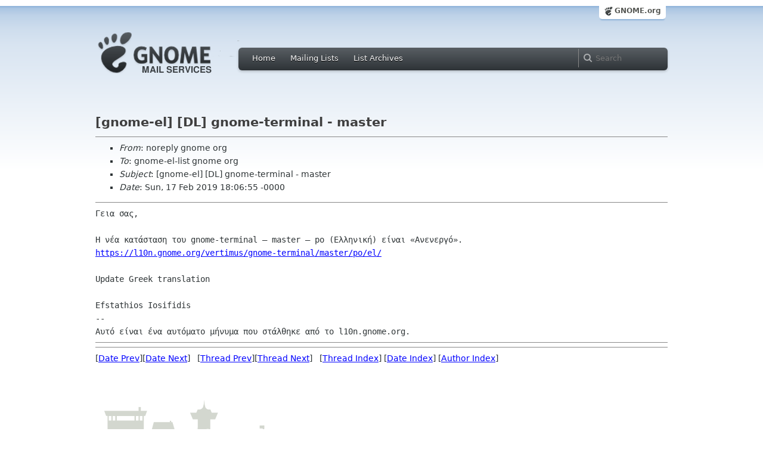

--- FILE ---
content_type: text/html; charset=utf-8
request_url: https://mail.gnome.org/archives/gnome-el-list/2019-February/msg00033.html
body_size: 2610
content:
<!-- MHonArc v2.6.19 -->
<!--X-Subject: [gnome&#45;el] [DL] gnome&#45;terminal &#45; master -->
<!--X-From-R13: abercylNtabzr.bet -->
<!--X-Date: Sun, 17 Feb 2019 18:06:56 +0000 (UTC) -->
<!--X-Message-Id: 155042681556.22093.3373830123722789886@socket.gnome.org -->
<!--X-Content-Type: text/plain -->
<!--X-Head-End-->
<html xmlns="http://www.w3.org/1999/xhtml">
<head>
  <link href="/css/layout.css" rel="stylesheet" type="text/css" media="screen">
  <link href="/css/style.css" rel="stylesheet" type="text/css" media="all">
  <link href="/css/archive.css" rel="stylesheet" type="text/css" media="all">
  <link rel="icon" type="image/png" href="https://www.gnome.org/img/logo/foot-16.png">
  <link rel="SHORTCUT ICON" type="image/png" href="https://www.gnome.org/img/logo/foot-16.png">
  <LINK REV="made" HREF="mailto:noreply gnome org">
  <title>[gnome-el] [DL] gnome-terminal - master</title>
</head>

<body>
  <!-- site header_archive -->
  <div id="page_archive">
  
   <div id="global_domain_bar_archive">
    <div class="maxwidth">
     <div class="tab">
      <a class="root" href="https://www.gnome.org/">GNOME.org</a>
     </div>
    </div>
   </div>
   
       <div id="header_archive">
	    <div id="logo_bar" class="container_12">
	 <div id="logo" class="grid_3">
          <a title="Go to home page" href="https://mail.gnome.org/"><img src="https://static.gnome.org/css/gnome-mail.png" alt="GNOME: Mail Services" /></a>
	 </div>

	  <div id="top_bar_archive" class="grid_9">
	   <div class="left">
		  <div class="menu-globalnav-container">
		    <ul id="menu-globalnav" class="menu">
		      <li id="menu-item-1039" class=
		      "menu-item menu-item-type-post_type menu-item-object-page menu-item-1039">
		      <a href="https://mail.gnome.org/">Home</a></li>

		      <li id="menu-item-1037" class=
		      "menu-item menu-item-type-post_type menu-item-object-page menu-item-1037">
		      <a href="https://mail.gnome.org/mailman/listinfo/">Mailing Lists</a></li>

		      <li id="menu-item-1040" class=
		      "menu-item menu-item-type-post_type menu-item-object-page menu-item-1040">
		      <a href="https://mail.gnome.org/archives/">List Archives</a></li>
		    </ul>
		  </div>
		</div>

		<div class="right">
                  <form role="search" method="get" id="searchform" action="https://cse.google.com/cse">
                    <div>
                      <input type="hidden" name="cx" value="013743514357734452612:cqmzna8qgms">
                      <label class="hidden">Search</label> <input type="text" name="q" maxlength="255" size="15" class="searchTerms" placeholder="Search" />
                    </div>
                  </form>
		</div>
	      </div> <!--end of top_bar_archive-->
	      
	    </div> <!-- end of logo_bar -->
	    </div> <!-- end of #header -->

	  </div>
	<!-- end site header -->

  <div id="body_archive_list" class="body">

<!--X-Body-Begin-->
<!--X-User-Header-->
<!--X-User-Header-End-->
<!--X-TopPNI-->
&nbsp;

<!--X-TopPNI-End-->
<!--X-MsgBody-->
<!--X-Subject-Header-Begin-->
<h1>[gnome-el] [DL] gnome-terminal - master</h1>
<hr>
<!--X-Subject-Header-End-->
<!--X-Head-of-Message-->
<ul>
<li><em>From</em>: noreply gnome org</li>
<li><em>To</em>: gnome-el-list gnome org</li>
<li><em>Subject</em>: [gnome-el] [DL] gnome-terminal - master</li>
<li><em>Date</em>: Sun, 17 Feb 2019 18:06:55 -0000</li>
</ul>
<!--X-Head-of-Message-End-->
<!--X-Head-Body-Sep-Begin-->
<hr>
<!--X-Head-Body-Sep-End-->
<!--X-Body-of-Message-->
<pre style="margin: 0em;">Γεια σας,

Η νέα κατάσταση του gnome-terminal — master — po (Ελληνική) είναι «Ανενεργό».
<a  rel="nofollow" href="https://l10n.gnome.org/vertimus/gnome-terminal/master/po/el/">https://l10n.gnome.org/vertimus/gnome-terminal/master/po/el/</a>

Update Greek translation

Efstathios Iosifidis
--
Αυτό είναι ένα αυτόματο μήνυμα που στάλθηκε από το l10n.gnome.org.
</pre>
<!--X-Body-of-Message-End-->
<!--X-MsgBody-End-->
<!--X-Follow-Ups-->
<hr>
<!--X-Follow-Ups-End-->
<!--X-References-->
<!--X-References-End-->
<!--X-BotPNI-->
<HR>
[<a href="msg00032.html">Date Prev</a>][<a href="msg00034.html">Date Next</a>] &nbsp; [<a href="msg00032.html">Thread Prev</a>][<a href="msg00034.html">Thread Next</a>] &nbsp; 
[<A HREF="thread.html#00033">Thread Index</A>]
[<A HREF="date.html#00033">Date Index</A>]
[<A HREF="author.html#00033">Author Index</A>]

<!--X-BotPNI-End-->
<!--X-User-Footer-->
<!--X-User-Footer-End-->
</div> <!-- end of div.body -->
  <div id="footer_community"></div>

  <div id="footer_grass"></div>

  <div id="footer">
    <div class="container_12" id="container_12">
      <div class="links grid_9">
        <div class="menu-footer-container">
          <ul id="menu-footer" class="menu">
            <li id="menu-item-1048" class=
            "menu-item menu-item-type-custom menu-item-object-custom current-menu-item current_page_item menu-item-1048">
            <a href="http://www.gnome.org">The GNOME Project</a>

              <ul class="sub-menu">
                <li id="menu-item-1049" class=
                "menu-item menu-item-type-post_type menu-item-object-page menu-item-1049">
                <a href="https://www.gnome.org/about/">About Us</a></li>

                <li id="menu-item-1050" class=
                "menu-item menu-item-type-post_type menu-item-object-page menu-item-1050">
                <a href="https://www.gnome.org/get-involved/">Get Involved</a></li>

                <li id="menu-item-1051" class=
                "menu-item menu-item-type-post_type menu-item-object-page menu-item-1051">
                <a href="https://www.gnome.org/teams/">Teams</a></li>

                <li id="menu-item-1053" class=
                "menu-item menu-item-type-post_type menu-item-object-page menu-item-1053">
                <a href="https://www.gnome.org/support-gnome/">Support GNOME</a></li>

                <li id="menu-item-1054" class=
                "menu-item menu-item-type-post_type menu-item-object-page menu-item-1054">
                <a href="https://www.gnome.org/contact/">Contact Us</a></li>

                <li id="menu-item-2246" class=
                "menu-item menu-item-type-post_type menu-item-object-page menu-item-2246">
                <a href="https://www.gnome.org/foundation/">The GNOME Foundation</a></li>
              </ul>
            </li>

            <li id="menu-item-1047" class=
            "menu-item menu-item-type-custom menu-item-object-custom menu-item-1047">
              <a href="#">Resources</a>

              <ul class="sub-menu">
                <li id="menu-item-1055" class=
                "menu-item menu-item-type-custom menu-item-object-custom menu-item-1055">
                <a href="https://developer.gnome.org">Developer Center</a></li>

                <li id="menu-item-1056" class=
                "menu-item menu-item-type-custom menu-item-object-custom menu-item-1056">
                <a href="https://help.gnome.org">Documentation</a></li>

                <li id="menu-item-1057" class=
                "menu-item menu-item-type-custom menu-item-object-custom menu-item-1057">
                <a href="https://wiki.gnome.org">Wiki</a></li>

                <li id="menu-item-1058" class=
                "menu-item menu-item-type-custom menu-item-object-custom menu-item-1058">
                <a href="https://mail.gnome.org/mailman/listinfo">Mailing Lists</a></li>

                <li id="menu-item-1059" class=
                "menu-item menu-item-type-custom menu-item-object-custom menu-item-1059">
                <a href="https://wiki.gnome.org/GnomeIrcChannels">IRC Channels</a></li>

                <li id="menu-item-1060" class=
                "menu-item menu-item-type-custom menu-item-object-custom menu-item-1060">
                <a href="https://bugzilla.gnome.org/">Bug Tracker</a></li>

                <li id="menu-item-1061" class=
                "menu-item menu-item-type-custom menu-item-object-custom menu-item-1061">
                <a href="https://git.gnome.org/browse/">Development Code</a></li>

                <li id="menu-item-1062" class=
                "menu-item menu-item-type-custom menu-item-object-custom menu-item-1062">
                <a href="https://wiki.gnome.org/Jhbuild">Build Tool</a></li>
              </ul>
            </li>

            <li id="menu-item-1046" class=
            "menu-item menu-item-type-custom menu-item-object-custom menu-item-1046">
              <a href="https://www.gnome.org/news">News</a>

              <ul class="sub-menu">
                <li id="menu-item-1063" class=
                "menu-item menu-item-type-post_type menu-item-object-page menu-item-1063">
                <a href="https://www.gnome.org/press/">Press Releases</a></li>

                <li id="menu-item-1064" class=
                "menu-item menu-item-type-custom menu-item-object-custom menu-item-1064">
                <a href="https://www.gnome.org/start/stable">Latest Release</a></li>

                <li id="menu-item-1065" class=
                "menu-item menu-item-type-custom menu-item-object-custom menu-item-1065">
                <a href="https://planet.gnome.org">Planet GNOME</a></li>

                <li id="menu-item-1067" class=
                "menu-item menu-item-type-custom menu-item-object-custom menu-item-1067">
                <a href="https://news.gnome.org">Development News</a></li>

                <li id="menu-item-1068" class=
                "menu-item menu-item-type-custom menu-item-object-custom menu-item-1068">
                <a href="https://identi.ca/gnome">Identi.ca</a></li>

                <li id="menu-item-1069" class=
                "menu-item menu-item-type-custom menu-item-object-custom menu-item-1069">
                <a href="https://twitter.com/gnome">Twitter</a></li>
              </ul>
            </li>
          </ul>
        </div>
      </div>

      <div id="footnotes" class="grid_9">
       <p> Copyright &copy; 2005 - <span id="current-year"></span> <a href="https://www.gnome.org/"><strong>The GNOME Project</strong></a>.<br />
       <small><a href="http://validator.w3.org/check/referer">Optimised</a> for <a href=
        "http://www.w3.org/">standards</a>. Hosted by <a href=
        "http://www.redhat.com/">Red Hat</a>.
        Powered by <a href="http://www.list.org/">MailMan</a>, <a href="http://www.python.org/">Python</a> and <a href="http://www.gnu.org/">GNU</a>.</small></p>
      </div>
    </div>
  </div>

<script type="text/javascript">document.getElementById('current-year').innerHTML = new Date().getFullYear();</script>

</body>
</html>

